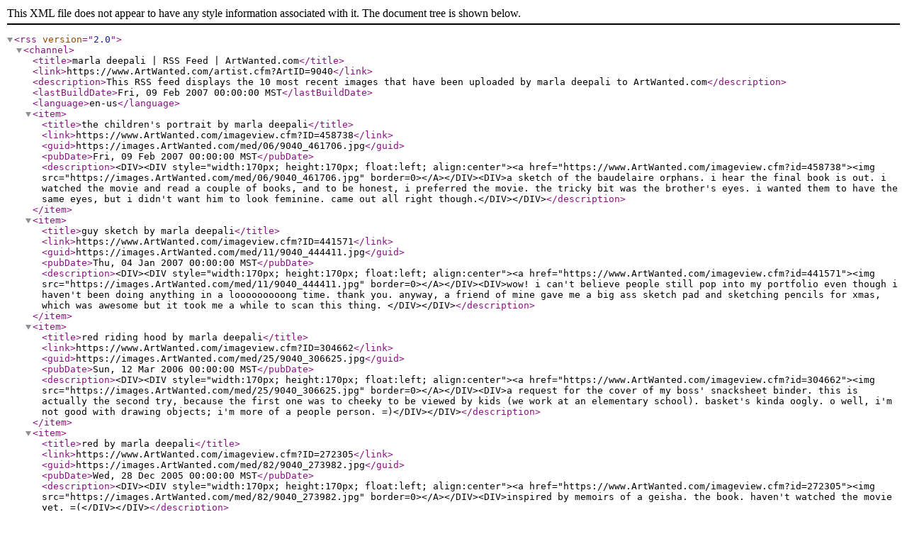

--- FILE ---
content_type: text/xml;charset=UTF-8
request_url: https://www.artwanted.com/rss/artist.cfm?RSSArtID=9040
body_size: 1841
content:
<?xml version="1.0" encoding="utf-8"?>
<rss version="2.0">
<channel>
<title>marla deepali | RSS Feed | ArtWanted.com</title>
<link>https://www.ArtWanted.com/artist.cfm?ArtID=9040</link>
<description>This RSS feed displays the 10 most recent images that have been uploaded by marla deepali to ArtWanted.com</description>
<lastBuildDate>Fri, 09 Feb 2007 00:00:00 MST</lastBuildDate>
<language>en-us</language>

<item>
<title>the children&apos;s portrait by marla deepali</title>
<link>https://www.ArtWanted.com/imageview.cfm?ID=458738</link>
<guid>https://images.ArtWanted.com/med/06/9040_461706.jpg</guid>
<pubDate>Fri, 09 Feb 2007 00:00:00 MST</pubDate>
<description>&lt;DIV&gt;&lt;DIV  style=&quot;width:170px; height:170px; float:left; align:center&quot;&gt;&lt;a href=&quot;https://www.ArtWanted.com/imageview.cfm?id=458738&quot;&gt;&lt;img src=&quot;https://images.ArtWanted.com/med/06/9040_461706.jpg&quot; border=0&gt;&lt;/A&gt;&lt;/DIV&gt;&lt;DIV&gt;a sketch of the baudelaire orphans. i hear the final book is out. i watched the movie and read a couple of books, and to be honest, i preferred the movie. the tricky bit was the brother&apos;s eyes. i wanted them to have the same eyes, but i didn&apos;t want him to look feminine. came out all right though.&lt;/DIV&gt;&lt;/DIV&gt;</description>
</item>
<item>
<title>guy sketch by marla deepali</title>
<link>https://www.ArtWanted.com/imageview.cfm?ID=441571</link>
<guid>https://images.ArtWanted.com/med/11/9040_444411.jpg</guid>
<pubDate>Thu, 04 Jan 2007 00:00:00 MST</pubDate>
<description>&lt;DIV&gt;&lt;DIV  style=&quot;width:170px; height:170px; float:left; align:center&quot;&gt;&lt;a href=&quot;https://www.ArtWanted.com/imageview.cfm?id=441571&quot;&gt;&lt;img src=&quot;https://images.ArtWanted.com/med/11/9040_444411.jpg&quot; border=0&gt;&lt;/A&gt;&lt;/DIV&gt;&lt;DIV&gt;wow! i can&apos;t believe people still pop into my portfolio even though i haven&apos;t been doing anything in a looooooooong time. thank you. anyway, a friend of mine gave me a big ass sketch pad and sketching pencils for xmas, which was awesome but it took me a while to scan this thing. &lt;/DIV&gt;&lt;/DIV&gt;</description>
</item>
<item>
<title>red riding hood by marla deepali</title>
<link>https://www.ArtWanted.com/imageview.cfm?ID=304662</link>
<guid>https://images.ArtWanted.com/med/25/9040_306625.jpg</guid>
<pubDate>Sun, 12 Mar 2006 00:00:00 MST</pubDate>
<description>&lt;DIV&gt;&lt;DIV  style=&quot;width:170px; height:170px; float:left; align:center&quot;&gt;&lt;a href=&quot;https://www.ArtWanted.com/imageview.cfm?id=304662&quot;&gt;&lt;img src=&quot;https://images.ArtWanted.com/med/25/9040_306625.jpg&quot; border=0&gt;&lt;/A&gt;&lt;/DIV&gt;&lt;DIV&gt;a request for the cover of my boss&apos; snacksheet binder. this is actually the second try, because the first one was to cheeky to be viewed by kids (we work at an elementary school). basket&apos;s kinda oogly. o well, i&apos;m not good with drawing objects; i&apos;m more of a people person. =)&lt;/DIV&gt;&lt;/DIV&gt;</description>
</item>
<item>
<title>red by marla deepali</title>
<link>https://www.ArtWanted.com/imageview.cfm?ID=272305</link>
<guid>https://images.ArtWanted.com/med/82/9040_273982.jpg</guid>
<pubDate>Wed, 28 Dec 2005 00:00:00 MST</pubDate>
<description>&lt;DIV&gt;&lt;DIV  style=&quot;width:170px; height:170px; float:left; align:center&quot;&gt;&lt;a href=&quot;https://www.ArtWanted.com/imageview.cfm?id=272305&quot;&gt;&lt;img src=&quot;https://images.ArtWanted.com/med/82/9040_273982.jpg&quot; border=0&gt;&lt;/A&gt;&lt;/DIV&gt;&lt;DIV&gt;inspired by memoirs of a geisha. the book. haven&apos;t watched the movie yet. =(&lt;/DIV&gt;&lt;/DIV&gt;</description>
</item>
<item>
<title>nomadic by marla deepali</title>
<link>https://www.ArtWanted.com/imageview.cfm?ID=242127</link>
<guid>https://images.ArtWanted.com/med/25/9040_242925.jpg</guid>
<pubDate>Fri, 07 Oct 2005 00:00:00 MST</pubDate>
<description>&lt;DIV&gt;&lt;DIV  style=&quot;width:170px; height:170px; float:left; align:center&quot;&gt;&lt;a href=&quot;https://www.ArtWanted.com/imageview.cfm?id=242127&quot;&gt;&lt;img src=&quot;https://images.ArtWanted.com/med/25/9040_242925.jpg&quot; border=0&gt;&lt;/A&gt;&lt;/DIV&gt;&lt;DIV&gt;they come from a noseless people and so they are known as the noseless ones....&lt;/DIV&gt;&lt;/DIV&gt;</description>
</item>
<item>
<title>local fairy by marla deepali</title>
<link>https://www.ArtWanted.com/imageview.cfm?ID=238374</link>
<guid>https://images.ArtWanted.com/med/80/9040_239080.jpg</guid>
<pubDate>Tue, 27 Sep 2005 00:00:00 MST</pubDate>
<description>&lt;DIV&gt;&lt;DIV  style=&quot;width:170px; height:170px; float:left; align:center&quot;&gt;&lt;a href=&quot;https://www.ArtWanted.com/imageview.cfm?id=238374&quot;&gt;&lt;img src=&quot;https://images.ArtWanted.com/med/80/9040_239080.jpg&quot; border=0&gt;&lt;/A&gt;&lt;/DIV&gt;&lt;DIV&gt;i had to upload this so many fricking times, i&apos;m in a fucking bad mood now.&lt;/DIV&gt;&lt;/DIV&gt;</description>
</item>
<item>
<title>hollaback girl by marla deepali</title>
<link>https://www.ArtWanted.com/imageview.cfm?ID=190831</link>
<guid>https://images.ArtWanted.com/med/38/9040_190038.jpg</guid>
<pubDate>Sun, 01 May 2005 00:00:00 MST</pubDate>
<description>&lt;DIV&gt;&lt;DIV  style=&quot;width:170px; height:170px; float:left; align:center&quot;&gt;&lt;a href=&quot;https://www.ArtWanted.com/imageview.cfm?id=190831&quot;&gt;&lt;img src=&quot;https://images.ArtWanted.com/med/38/9040_190038.jpg&quot; border=0&gt;&lt;/A&gt;&lt;/DIV&gt;&lt;DIV&gt;Uh huh, this is my shit
All the girls stomp your feet like this 



~gwen stefani&lt;/DIV&gt;&lt;/DIV&gt;</description>
</item>
<item>
<title>windy by marla deepali</title>
<link>https://www.ArtWanted.com/imageview.cfm?ID=188625</link>
<guid>https://images.ArtWanted.com/med/62/9040_187762.jpg</guid>
<pubDate>Sun, 24 Apr 2005 00:00:00 MST</pubDate>
<description>&lt;DIV&gt;&lt;DIV  style=&quot;width:170px; height:170px; float:left; align:center&quot;&gt;&lt;a href=&quot;https://www.ArtWanted.com/imageview.cfm?id=188625&quot;&gt;&lt;img src=&quot;https://images.ArtWanted.com/med/62/9040_187762.jpg&quot; border=0&gt;&lt;/A&gt;&lt;/DIV&gt;&lt;DIV&gt;haven&apos;t oekaki-ed in a while. just flexing some muscle =P&lt;/DIV&gt;&lt;/DIV&gt;</description>
</item>
<item>
<title>here... we... GO! by marla deepali</title>
<link>https://www.ArtWanted.com/imageview.cfm?ID=180726</link>
<guid>https://images.ArtWanted.com/med/06/9040_179606.jpg</guid>
<pubDate>Thu, 31 Mar 2005 00:00:00 MST</pubDate>
<description>&lt;DIV&gt;&lt;DIV  style=&quot;width:170px; height:170px; float:left; align:center&quot;&gt;&lt;a href=&quot;https://www.ArtWanted.com/imageview.cfm?id=180726&quot;&gt;&lt;img src=&quot;https://images.ArtWanted.com/med/06/9040_179606.jpg&quot; border=0&gt;&lt;/A&gt;&lt;/DIV&gt;&lt;DIV&gt;ranma and akane belong to takahashi. &apos;night&lt;/DIV&gt;&lt;/DIV&gt;</description>
</item>
<item>
<title>akane from hearts of ice by marla deepali</title>
<link>https://www.ArtWanted.com/imageview.cfm?ID=173822</link>
<guid>https://images.ArtWanted.com/med/09/9040_172509.jpg</guid>
<pubDate>Tue, 08 Mar 2005 00:00:00 MST</pubDate>
<description>&lt;DIV&gt;&lt;DIV  style=&quot;width:170px; height:170px; float:left; align:center&quot;&gt;&lt;a href=&quot;https://www.ArtWanted.com/imageview.cfm?id=173822&quot;&gt;&lt;img src=&quot;https://images.ArtWanted.com/med/09/9040_172509.jpg&quot; border=0&gt;&lt;/A&gt;&lt;/DIV&gt;&lt;DIV&gt;akane on her solo journey home.

hearts of ice is Krysta Perry&apos;s, akane is rumiko takahashi. 

be gentle, i&apos;m a screamer&lt;/DIV&gt;&lt;/DIV&gt;</description>
</item>

</channel>
</rss>
